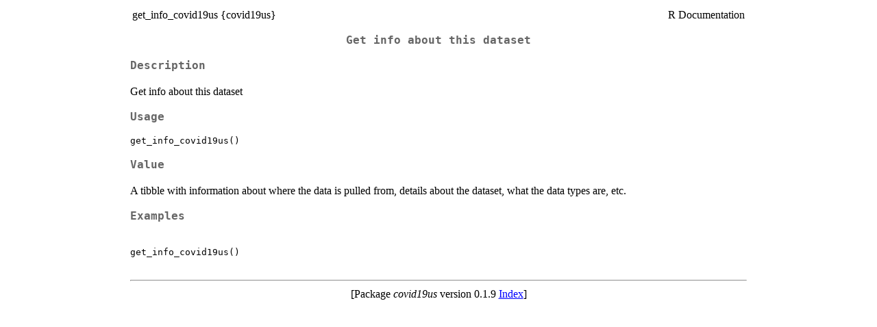

--- FILE ---
content_type: text/html
request_url: https://search.r-project.org/CRAN/refmans/covid19us/html/get_info_covid19us.html
body_size: 802
content:
<!DOCTYPE html><html><head><title>R: Get info about this dataset</title>
<meta http-equiv="Content-Type" content="text/html; charset=utf-8" />
<meta name="viewport" content="width=device-width, initial-scale=1.0, user-scalable=yes" />
<link rel="stylesheet" href="https://cdn.jsdelivr.net/npm/katex@0.15.3/dist/katex.min.css">
<script type="text/javascript">
const macros = { "\\R": "\\textsf{R}", "\\code": "\\texttt"};
function processMathHTML() {
    var l = document.getElementsByClassName('reqn');
    for (let e of l) { katex.render(e.textContent, e, { throwOnError: false, macros }); }
    return;
}</script>
<script defer src="https://cdn.jsdelivr.net/npm/katex@0.15.3/dist/katex.min.js"
    onload="processMathHTML();"></script>
<link rel="stylesheet" type="text/css" href="R.css" />
</head><body><div class="container"><main>

<table style="width: 100%;"><tr><td>get_info_covid19us {covid19us}</td><td style="text-align: right;">R Documentation</td></tr></table>

<h2>Get info about this dataset</h2>

<h3>Description</h3>

<p>Get info about this dataset
</p>


<h3>Usage</h3>

<pre><code class='language-R'>get_info_covid19us()
</code></pre>


<h3>Value</h3>

<p>A tibble with information about where the data is pulled from, details about the dataset, what the data types are, etc.
</p>


<h3>Examples</h3>

<pre><code class='language-R'>
get_info_covid19us()

</code></pre>

<hr /><div style="text-align: center;">[Package <em>covid19us</em> version 0.1.9 <a href="00Index.html">Index</a>]</div></main>

</div>
</body></html>
